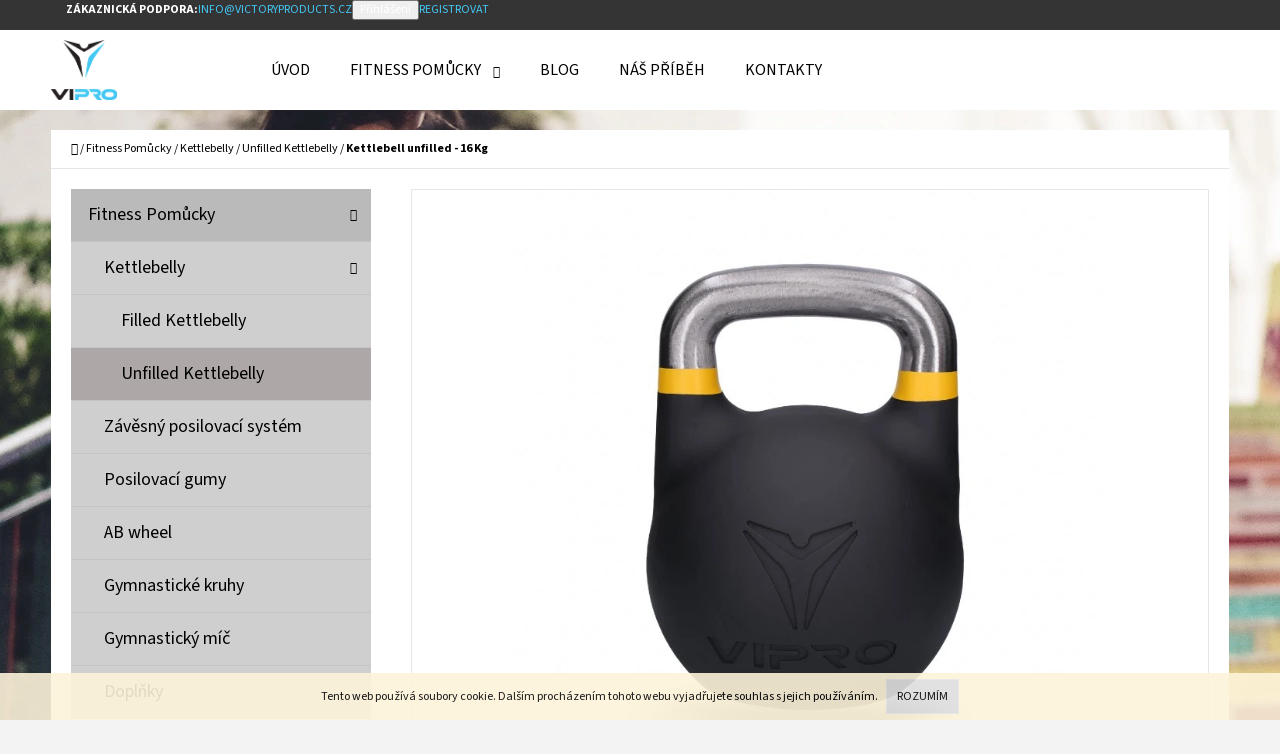

--- FILE ---
content_type: text/html; charset=utf-8
request_url: https://www.victoryproducts.cz/unfilled-kettlebelly/kettlebell--unfilled-16-kg/
body_size: 23798
content:
<!doctype html><html lang="cs" dir="ltr" class="header-background-light external-fonts-loaded"><head><meta charset="utf-8" /><meta name="viewport" content="width=device-width,initial-scale=1" /><title>Kettlebell  unfilled - 16 Kg - VIPRO</title><link rel="preconnect" href="https://cdn.myshoptet.com" /><link rel="dns-prefetch" href="https://cdn.myshoptet.com" /><link rel="preload" href="https://cdn.myshoptet.com/prj/dist/master/cms/libs/jquery/jquery-1.11.3.min.js" as="script" /><link href="https://cdn.myshoptet.com/prj/dist/master/cms/templates/frontend_templates/shared/css/font-face/source-sans-3.css" rel="stylesheet"><link href="https://cdn.myshoptet.com/prj/dist/master/shop/dist/font-shoptet-07.css.f1e192a968656344461e.css" rel="stylesheet"><script>
dataLayer = [];
dataLayer.push({'shoptet' : {
    "pageId": 726,
    "pageType": "productDetail",
    "currency": "CZK",
    "currencyInfo": {
        "decimalSeparator": ",",
        "exchangeRate": 1,
        "priceDecimalPlaces": 1,
        "symbol": "K\u010d",
        "symbolLeft": 0,
        "thousandSeparator": " "
    },
    "language": "cs",
    "projectId": 149502,
    "product": {
        "id": 99,
        "guid": "b152456f-178c-11e7-ae76-0cc47a6c92bc",
        "hasVariants": false,
        "codes": [
            {
                "code": "KETTLEBELL16U"
            }
        ],
        "code": "KETTLEBELL16U",
        "name": "Kettlebell  unfilled - 16 Kg",
        "appendix": "",
        "weight": 0,
        "manufacturerGuid": "1EF533265C4F6B54A538DA0BA3DED3EE",
        "currentCategory": "Fitness pom\u016fcky | Kettlebelly | Unfilled Kettlebelly",
        "currentCategoryGuid": "9516ac9c-6cce-11e9-a065-0cc47a6c92bc",
        "defaultCategory": "Fitness pom\u016fcky | Kettlebelly | Unfilled Kettlebelly",
        "defaultCategoryGuid": "9516ac9c-6cce-11e9-a065-0cc47a6c92bc",
        "currency": "CZK",
        "priceWithVat": 3490
    },
    "stocks": [
        {
            "id": "ext",
            "title": "Sklad",
            "isDeliveryPoint": 0,
            "visibleOnEshop": 1
        }
    ],
    "cartInfo": {
        "id": null,
        "freeShipping": false,
        "freeShippingFrom": 1500,
        "leftToFreeGift": {
            "formattedPrice": "0 K\u010d",
            "priceLeft": 0
        },
        "freeGift": false,
        "leftToFreeShipping": {
            "priceLeft": 1500,
            "dependOnRegion": 0,
            "formattedPrice": "1 500 K\u010d"
        },
        "discountCoupon": [],
        "getNoBillingShippingPrice": {
            "withoutVat": 0,
            "vat": 0,
            "withVat": 0
        },
        "cartItems": [],
        "taxMode": "ORDINARY"
    },
    "cart": [],
    "customer": {
        "priceRatio": 1,
        "priceListId": 1,
        "groupId": null,
        "registered": false,
        "mainAccount": false
    }
}});
</script>
<meta property="og:type" content="website"><meta property="og:site_name" content="victoryproducts.cz"><meta property="og:url" content="https://www.victoryproducts.cz/unfilled-kettlebelly/kettlebell--unfilled-16-kg/"><meta property="og:title" content="Kettlebell  unfilled - 16 Kg - VIPRO"><meta name="author" content="VIPRO"><meta name="web_author" content="Shoptet.cz"><meta name="dcterms.rightsHolder" content="www.victoryproducts.cz"><meta name="robots" content="index,follow"><meta property="og:image" content="https://cdn.myshoptet.com/usr/www.victoryproducts.cz/user/shop/big/99-4_kettlebell-unfilled-16-kg-vipro.png?5be7d646"><meta property="og:description" content='Kettlebell  unfilled - 16 Kg. Žlutě označovaná šestnácka už vás doslova dokáže vyškolit. Pokud nemáte dobrou techniku v cvičení, nedostatečnou připravenost (mobilitu, sílu, kondici), tak cvičení s šestnáctkou už to může pěkně "štípat"! Jedná se o velmi univerzální váhu, dá se s ní kvalitně procvičit většina cviků a…'><meta name="description" content='Kettlebell  unfilled - 16 Kg. Žlutě označovaná šestnácka už vás doslova dokáže vyškolit. Pokud nemáte dobrou techniku v cvičení, nedostatečnou připravenost (mobilitu, sílu, kondici), tak cvičení s šestnáctkou už to může pěkně "štípat"! Jedná se o velmi univerzální váhu, dá se s ní kvalitně procvičit většina cviků a…'><meta name="google-site-verification" content="google96b95547213474f9"><meta property="product:price:amount" content="3490"><meta property="product:price:currency" content="CZK"><style>:root {--color-primary: #44c8f5;--color-primary-h: 195;--color-primary-s: 90%;--color-primary-l: 61%;--color-primary-hover: #44c8f5;--color-primary-hover-h: 195;--color-primary-hover-s: 90%;--color-primary-hover-l: 61%;--color-secondary: #44c8f5;--color-secondary-h: 195;--color-secondary-s: 90%;--color-secondary-l: 61%;--color-secondary-hover: #44c8f5;--color-secondary-hover-h: 195;--color-secondary-hover-s: 90%;--color-secondary-hover-l: 61%;--color-tertiary: #343434;--color-tertiary-h: 0;--color-tertiary-s: 0%;--color-tertiary-l: 20%;--color-tertiary-hover: #cfcfcf;--color-tertiary-hover-h: 0;--color-tertiary-hover-s: 0%;--color-tertiary-hover-l: 81%;--color-header-background: #ffffff;--template-font: "Source Sans 3";--template-headings-font: "Source Sans 3";--header-background-url: none;--cookies-notice-background: #1A1937;--cookies-notice-color: #F8FAFB;--cookies-notice-button-hover: #f5f5f5;--cookies-notice-link-hover: #27263f;--templates-update-management-preview-mode-content: "Náhled aktualizací šablony je aktivní pro váš prohlížeč."}</style>
    
    <link href="https://cdn.myshoptet.com/prj/dist/master/shop/dist/main-07.less.b1479c7627cce6e05c83.css" rel="stylesheet" />
    
    <script>var shoptet = shoptet || {};</script>
    <script src="https://cdn.myshoptet.com/prj/dist/master/shop/dist/main-3g-header.js.05f199e7fd2450312de2.js"></script>
<!-- User include --><!-- api 491(143) html code header -->
<link rel="stylesheet" href="https://cdn.myshoptet.com/usr/api2.dklab.cz/user/documents/_doplnky/doprava/149502/13/149502_13.css" type="text/css" /><style>
        :root {
            --dklab-background-color: #000000;
            --dklab-foreground-color: #FFFFFF;
            --dklab-transport-background-color: #000000;
            --dklab-transport-foreground-color: #FFFFFF;
            --dklab-gift-background-color: #000000;
            --dklab-gift-foreground-color: #FFFFFF;
        }</style>
<!-- project html code header -->
<script async src="//static.zotabox.com/8/4/84a4cc7d0efac2eb349ad4b518fb1148/widgets.js">
</script>
<script type="text/javascript">
    window.smartlook||(function(d) {
    var o=smartlook=function(){ o.api.push(arguments)},h=d.getElementsByTagName('head')[0];
    var c=d.createElement('script');o.api=new Array();c.async=true;c.type='text/javascript';
    c.charset='utf-8';c.src='https://rec.smartlook.com/recorder.js';h.appendChild(c);
    })(document);
    smartlook('init', 'f6d8041fb6e5d27edacde37f322f613754c1935f');
</script>
<style type="text/css">
#email { background-color: #ffffff; color: #000000; }
</style>
<style type="text/css">
#password { background-color: #ffffff; color: #000000; }
</style>
<style type="text/css">
#passwordAgain { background-color: #ffffff; color: #000000; }
</style>
<!-- Facebook Pixel Code -->
<script>
  !function(f,b,e,v,n,t,s)
  {if(f.fbq)return;n=f.fbq=function(){n.callMethod?
  n.callMethod.apply(n,arguments):n.queue.push(arguments)};
  if(!f._fbq)f._fbq=n;n.push=n;n.loaded=!0;n.version='2.0';
  n.queue=[];t=b.createElement(e);t.async=!0;
  t.src=v;s=b.getElementsByTagName(e)[0];
  s.parentNode.insertBefore(t,s)}(window, document,'script',
  'https://connect.facebook.net/en_US/fbevents.js');
  fbq('init', '213739086174317');
  fbq('track', 'PageView');
</script>
<noscript><img height="1" width="1" style="display:none"
  src="https://www.facebook.com/tr?id=213739086174317&ev=PageView&noscript=1"
/></noscript>
<!-- End Facebook Pixel Code -->
<head>
<link rel="canonical" href="https://www.victoryproducts.cz">
</head>
<!-- /User include --><link rel="shortcut icon" href="/favicon.ico" type="image/x-icon" /><link rel="canonical" href="https://www.victoryproducts.cz/unfilled-kettlebelly/kettlebell--unfilled-16-kg/" /><style>/* custom background */@media (min-width: 992px) {body {background-position: top center;background-repeat: no-repeat;background-attachment: fixed;background-image: url('https://cdn.myshoptet.com/usr/www.victoryproducts.cz/user/frontend_backgrounds/ev-625717-unsplash-1.jpg');}}</style>    <!-- Global site tag (gtag.js) - Google Analytics -->
    <script async src="https://www.googletagmanager.com/gtag/js?id=UA-96558742-1"></script>
    <script>
        
        window.dataLayer = window.dataLayer || [];
        function gtag(){dataLayer.push(arguments);}
        

        
        gtag('js', new Date());

                gtag('config', 'UA-96558742-1', { 'groups': "UA" });
        
        
                gtag('config', 'AW-856464780');
        
        
        
        
        
        
                gtag('set', 'currency', 'CZK');

        gtag('event', 'view_item', {
            "send_to": "UA",
            "items": [
                {
                    "id": "KETTLEBELL16U",
                    "name": "Kettlebell  unfilled - 16 Kg",
                    "category": "Fitness pom\u016fcky \/ Kettlebelly \/ Unfilled Kettlebelly",
                                        "brand": "VIPRO",
                                                            "price": 2884.3
                }
            ]
        });
        
        
        
        
        
        
        
        
        
        
        
        
        document.addEventListener('DOMContentLoaded', function() {
            if (typeof shoptet.tracking !== 'undefined') {
                for (var id in shoptet.tracking.bannersList) {
                    gtag('event', 'view_promotion', {
                        "send_to": "UA",
                        "promotions": [
                            {
                                "id": shoptet.tracking.bannersList[id].id,
                                "name": shoptet.tracking.bannersList[id].name,
                                "position": shoptet.tracking.bannersList[id].position
                            }
                        ]
                    });
                }
            }

            shoptet.consent.onAccept(function(agreements) {
                if (agreements.length !== 0) {
                    console.debug('gtag consent accept');
                    var gtagConsentPayload =  {
                        'ad_storage': agreements.includes(shoptet.config.cookiesConsentOptPersonalisation)
                            ? 'granted' : 'denied',
                        'analytics_storage': agreements.includes(shoptet.config.cookiesConsentOptAnalytics)
                            ? 'granted' : 'denied',
                                                                                                'ad_user_data': agreements.includes(shoptet.config.cookiesConsentOptPersonalisation)
                            ? 'granted' : 'denied',
                        'ad_personalization': agreements.includes(shoptet.config.cookiesConsentOptPersonalisation)
                            ? 'granted' : 'denied',
                        };
                    console.debug('update consent data', gtagConsentPayload);
                    gtag('consent', 'update', gtagConsentPayload);
                    dataLayer.push(
                        { 'event': 'update_consent' }
                    );
                }
            });
        });
    </script>
<script>
    (function(t, r, a, c, k, i, n, g) { t['ROIDataObject'] = k;
    t[k]=t[k]||function(){ (t[k].q=t[k].q||[]).push(arguments) },t[k].c=i;n=r.createElement(a),
    g=r.getElementsByTagName(a)[0];n.async=1;n.src=c;g.parentNode.insertBefore(n,g)
    })(window, document, 'script', '//www.heureka.cz/ocm/sdk.js?source=shoptet&version=2&page=product_detail', 'heureka', 'cz');

    heureka('set_user_consent', 1);
</script>
</head><body class="desktop id-726 in-unfilled-kettlebelly template-07 type-product type-detail multiple-columns-body columns-3 ums_forms_redesign--off ums_a11y_category_page--on ums_discussion_rating_forms--off ums_flags_display_unification--on ums_a11y_login--on mobile-header-version-0"><noscript>
    <style>
        #header {
            padding-top: 0;
            position: relative !important;
            top: 0;
        }
        .header-navigation {
            position: relative !important;
        }
        .overall-wrapper {
            margin: 0 !important;
        }
        body:not(.ready) {
            visibility: visible !important;
        }
    </style>
    <div class="no-javascript">
        <div class="no-javascript__title">Musíte změnit nastavení vašeho prohlížeče</div>
        <div class="no-javascript__text">Podívejte se na: <a href="https://www.google.com/support/bin/answer.py?answer=23852">Jak povolit JavaScript ve vašem prohlížeči</a>.</div>
        <div class="no-javascript__text">Pokud používáte software na blokování reklam, může být nutné povolit JavaScript z této stránky.</div>
        <div class="no-javascript__text">Děkujeme.</div>
    </div>
</noscript>

        <div id="fb-root"></div>
        <script>
            window.fbAsyncInit = function() {
                FB.init({
//                    appId            : 'your-app-id',
                    autoLogAppEvents : true,
                    xfbml            : true,
                    version          : 'v19.0'
                });
            };
        </script>
        <script async defer crossorigin="anonymous" src="https://connect.facebook.net/cs_CZ/sdk.js"></script>    <div class="cookie-ag-wrap">
        <div class="site-msg cookies" data-testid="cookiePopup" data-nosnippet>
            <form action="">
                Tento web používá soubory cookie. Dalším procházením tohoto webu vyjadřujete souhlas s jejich používáním.
                <button type="submit" class="btn btn-xs btn-default CookiesOK" data-cookie-notice-ttl="14" data-testid="buttonCookieSubmit">Rozumím</button>
            </form>
        </div>
            </div>
<a href="#content" class="skip-link sr-only">Přejít na obsah</a><div class="overall-wrapper"><div class="user-action">        <dialog id="login" class="dialog dialog--modal dialog--fullscreen js-dialog--modal" aria-labelledby="loginHeading">
        <div class="dialog__close dialog__close--arrow">
                        <button type="button" class="btn toggle-window-arr" data-dialog-close data-testid="backToShop">Zpět <span>do obchodu</span></button>
            </div>
        <div class="dialog__wrapper">
            <div class="dialog__content dialog__content--form">
                <div class="dialog__header">
                    <h2 id="loginHeading" class="dialog__heading dialog__heading--login">Přihlášení k vašemu účtu</h2>
                </div>
                <div id="customerLogin" class="dialog__body">
                    <form action="/action/Customer/Login/" method="post" id="formLoginIncluded" class="csrf-enabled formLogin" data-testid="formLogin"><input type="hidden" name="referer" value="" /><div class="form-group"><div class="input-wrapper email js-validated-element-wrapper no-label"><input type="email" name="email" class="form-control" autofocus placeholder="E-mailová adresa (např. jan@novak.cz)" data-testid="inputEmail" autocomplete="email" required /></div></div><div class="form-group"><div class="input-wrapper password js-validated-element-wrapper no-label"><input type="password" name="password" class="form-control" placeholder="Heslo" data-testid="inputPassword" autocomplete="current-password" required /><span class="no-display">Nemůžete vyplnit toto pole</span><input type="text" name="surname" value="" class="no-display" /></div></div><div class="form-group"><div class="login-wrapper"><button type="submit" class="btn btn-secondary btn-text btn-login" data-testid="buttonSubmit">Přihlásit se</button><div class="password-helper"><a href="/registrace/" data-testid="signup" rel="nofollow">Nová registrace</a><a href="/klient/zapomenute-heslo/" rel="nofollow">Zapomenuté heslo</a></div></div></div><div class="social-login-buttons"><div class="social-login-buttons-divider"><span>nebo</span></div><div class="form-group"><a href="/action/Social/login/?provider=Facebook" class="login-btn facebook" rel="nofollow"><span class="login-facebook-icon"></span><strong>Přihlásit se přes Facebook</strong></a></div><div class="form-group"><a href="/action/Social/login/?provider=Google" class="login-btn google" rel="nofollow"><span class="login-google-icon"></span><strong>Přihlásit se přes Google</strong></a></div></div></form>
                </div>
            </div>
        </div>
    </dialog>
        <dialog id="registration" class="dialog dialog--modal dialog--fullscreen js-dialog--modal" aria-labelledby="registrationHeading">
        <div class="dialog__close dialog__close--arrow">
                        <button type="button" class="btn toggle-window-arr" data-dialog-close data-testid="backToShop">Zpět <span>do obchodu</span></button>
            </div>
        <div class="dialog__wrapper">
            <div class="dialog__content dialog__content--form">
                <div class="dialog__header">
                    <h2 id="registrationHeading" class="dialog__heading dialog__heading--registration">Registrace</h2>
                </div>
                <div class="dialog__body place-registration-here">
                    <div class="loader static"></div>
                </div>
            </div>
        </div>
    </dialog>

</div><div class="top-navigation-bar" data-testid="topNavigationBar"><div class="container"><div class="top-navigation-bar-left"></div><div class="top-navigation-bar-right"><strong>Zákaznická podpora:</strong><a href="mailto:info@victoryproducts.cz" class="project-email" data-testid="contactboxEmail"><span>info@victoryproducts.cz</span></a><button class="top-nav-button top-nav-button-login" type="button" data-dialog-id="login" aria-haspopup="dialog" aria-controls="login" data-testid="signin"><span>Přihlášení</span></button><a href="/registrace/" class="top-nav-button top-nav-button-register" data-testid="headerSignup"><span>Registrovat</span></a></div></div></div>
<header id="header"><div class="container navigation-wrapper"><div class="site-name"><a href="/" data-testid="linkWebsiteLogo"><img src="https://cdn.myshoptet.com/usr/www.victoryproducts.cz/user/logos/vipro.png" alt="VIPRO" fetchpriority="low" /></a></div><nav id="navigation" aria-label="Hlavní menu" data-collapsible="true"><div class="navigation-in menu"><ul class="menu-level-1" role="menubar" data-testid="headerMenuItems"><li class="menu-item-external-30" role="none"><a href="https://www.victoryproducts.cz" data-testid="headerMenuItem" role="menuitem" aria-expanded="false"><b>Úvod</b></a></li>
<li class="menu-item-684 ext" role="none"><a href="/fitness-pomucky/" data-testid="headerMenuItem" role="menuitem" aria-haspopup="true" aria-expanded="false"><b>Fitness Pomůcky</b><span class="submenu-arrow"></span></a><ul class="menu-level-2" aria-label="Fitness Pomůcky" tabindex="-1" role="menu"><li class="menu-item-720" role="none"><a href="/kettlebelly/" data-image="https://cdn.myshoptet.com/usr/www.victoryproducts.cz/user/categories/thumb/7487db4f-cb3b-4db0-8477-38d1088ea0d0.png" data-testid="headerMenuItem" role="menuitem"><span>Kettlebelly</span></a>
                        </li><li class="menu-item-732" role="none"><a href="/zps/" data-image="https://cdn.myshoptet.com/usr/www.victoryproducts.cz/user/categories/thumb/trx_set_stin.jpg" data-testid="headerMenuItem" role="menuitem"><span>Závěsný posilovací systém</span></a>
                        </li><li class="menu-item-738" role="none"><a href="/posilovaci-gumy/" data-image="https://cdn.myshoptet.com/usr/www.victoryproducts.cz/user/categories/thumb/vipro_hand_grips_bile_pozadi_stin_2d_0012.png" data-testid="headerMenuItem" role="menuitem"><span>Posilovací gumy</span></a>
                        </li><li class="menu-item-753" role="none"><a href="/ab-wheel/" data-image="https://cdn.myshoptet.com/usr/www.victoryproducts.cz/user/categories/thumb/de1bb73f-aaee-4031-a2da-1c9b079498d4.jpeg" data-testid="headerMenuItem" role="menuitem"><span>AB wheel</span></a>
                        </li><li class="menu-item-750" role="none"><a href="/gymnasticke-kruhy/" data-image="https://cdn.myshoptet.com/usr/www.victoryproducts.cz/user/categories/thumb/f0a5bc1a-a732-4377-a097-3b38725775cd.png" data-testid="headerMenuItem" role="menuitem"><span>Gymnastické kruhy</span></a>
                        </li><li class="menu-item-762" role="none"><a href="/gymnasticky-mic/" data-image="https://cdn.myshoptet.com/usr/www.victoryproducts.cz/user/categories/thumb/gymball_bile_pozadi_stin_02.jpg" data-testid="headerMenuItem" role="menuitem"><span>Gymnastický míč</span></a>
                        </li><li class="menu-item-744" role="none"><a href="/doplnky/" data-image="https://cdn.myshoptet.com/usr/www.victoryproducts.cz/user/categories/thumb/7054c86f-7cdc-4977-a432-8ed721bc2d05.png" data-testid="headerMenuItem" role="menuitem"><span>Doplňky</span></a>
                        </li></ul></li>
<li class="menu-item-682" role="none"><a href="/blog/" data-testid="headerMenuItem" role="menuitem" aria-expanded="false"><b>Blog</b></a></li>
<li class="menu-item-768" role="none"><a href="/nas-pribeh/" data-testid="headerMenuItem" role="menuitem" aria-expanded="false"><b>Náš Příběh</b></a></li>
<li class="menu-item-29" role="none"><a href="/kontakty/" data-testid="headerMenuItem" role="menuitem" aria-expanded="false"><b>Kontakty</b></a></li>
</ul></div><span class="navigation-close"></span></nav><div class="menu-helper" data-testid="hamburgerMenu"><span>Více</span></div>

    <div class="navigation-buttons">
        <a href="#" class="toggle-window" data-target="search" data-testid="linkSearchIcon"><span class="sr-only">Hledat</span></a>
        <a href="/kosik/" class="toggle-window cart-count" data-target="cart" data-testid="headerCart" rel="nofollow" aria-haspopup="dialog" aria-expanded="false" aria-controls="cart-widget"><span class="sr-only">Nákupní košík</span></a>
        <a href="#" class="toggle-window" data-target="navigation" data-testid="hamburgerMenu"><span class="sr-only">Menu</span></a>
    </div>

</div></header><!-- / header -->


<div id="content-wrapper" class="container content-wrapper">
    
                                <div class="breadcrumbs navigation-home-icon-wrapper" itemscope itemtype="https://schema.org/BreadcrumbList">
                                                                            <span id="navigation-first" data-basetitle="VIPRO" itemprop="itemListElement" itemscope itemtype="https://schema.org/ListItem">
                <a href="/" itemprop="item" class="navigation-home-icon"><span class="sr-only" itemprop="name">Domů</span></a>
                <span class="navigation-bullet">/</span>
                <meta itemprop="position" content="1" />
            </span>
                                <span id="navigation-1" itemprop="itemListElement" itemscope itemtype="https://schema.org/ListItem">
                <a href="/fitness-pomucky/" itemprop="item" data-testid="breadcrumbsSecondLevel"><span itemprop="name">Fitness Pomůcky</span></a>
                <span class="navigation-bullet">/</span>
                <meta itemprop="position" content="2" />
            </span>
                                <span id="navigation-2" itemprop="itemListElement" itemscope itemtype="https://schema.org/ListItem">
                <a href="/kettlebelly/" itemprop="item" data-testid="breadcrumbsSecondLevel"><span itemprop="name">Kettlebelly</span></a>
                <span class="navigation-bullet">/</span>
                <meta itemprop="position" content="3" />
            </span>
                                <span id="navigation-3" itemprop="itemListElement" itemscope itemtype="https://schema.org/ListItem">
                <a href="/unfilled-kettlebelly/" itemprop="item" data-testid="breadcrumbsSecondLevel"><span itemprop="name">Unfilled Kettlebelly</span></a>
                <span class="navigation-bullet">/</span>
                <meta itemprop="position" content="4" />
            </span>
                                            <span id="navigation-4" itemprop="itemListElement" itemscope itemtype="https://schema.org/ListItem" data-testid="breadcrumbsLastLevel">
                <meta itemprop="item" content="https://www.victoryproducts.cz/unfilled-kettlebelly/kettlebell--unfilled-16-kg/" />
                <meta itemprop="position" content="5" />
                <span itemprop="name" data-title="Kettlebell  unfilled - 16 Kg">Kettlebell  unfilled - 16 Kg <span class="appendix"></span></span>
            </span>
            </div>
            
    <div class="content-wrapper-in">
                                                <aside class="sidebar sidebar-left"  data-testid="sidebarMenu">
                                                                                                <div class="sidebar-inner">
                                                                                                        <div class="box box-bg-variant box-categories">    <div class="skip-link__wrapper">
        <span id="categories-start" class="skip-link__target js-skip-link__target sr-only" tabindex="-1">&nbsp;</span>
        <a href="#categories-end" class="skip-link skip-link--start sr-only js-skip-link--start">Přeskočit kategorie</a>
    </div>




<div id="categories"><div class="categories cat-01 expandable active expanded" id="cat-684"><div class="topic child-active"><a href="/fitness-pomucky/">Fitness Pomůcky<span class="cat-trigger">&nbsp;</span></a></div>

                    <ul class=" active expanded">
                                        <li class="
                                 expandable                 expanded                ">
                <a href="/kettlebelly/">
                    Kettlebelly
                    <span class="cat-trigger">&nbsp;</span>                </a>
                                                            

                    <ul class=" active expanded">
                                        <li >
                <a href="/filled-kettlebelly/">
                    Filled Kettlebelly
                                    </a>
                                                                </li>
                                <li class="
                active                                                 ">
                <a href="/unfilled-kettlebelly/">
                    Unfilled Kettlebelly
                                    </a>
                                                                </li>
                </ul>
    
                                                </li>
                                <li >
                <a href="/zps/">
                    Závěsný posilovací systém
                                    </a>
                                                                </li>
                                <li >
                <a href="/posilovaci-gumy/">
                    Posilovací gumy
                                    </a>
                                                                </li>
                                <li >
                <a href="/ab-wheel/">
                    AB wheel
                                    </a>
                                                                </li>
                                <li >
                <a href="/gymnasticke-kruhy/">
                    Gymnastické kruhy
                                    </a>
                                                                </li>
                                <li >
                <a href="/gymnasticky-mic/">
                    Gymnastický míč
                                    </a>
                                                                </li>
                                <li >
                <a href="/doplnky/">
                    Doplňky
                                    </a>
                                                                </li>
                </ul>
    </div></div>

    <div class="skip-link__wrapper">
        <a href="#categories-start" class="skip-link skip-link--end sr-only js-skip-link--end" tabindex="-1" hidden>Přeskočit kategorie</a>
        <span id="categories-end" class="skip-link__target js-skip-link__target sr-only" tabindex="-1">&nbsp;</span>
    </div>
</div>
                                                                                                                                                                            <div class="box box-bg-default box-sm box-login">    <h4><span>Klasické přihlášení</span></h4>
            <form action="/action/Customer/Login/" method="post" id="formLogin" class="csrf-enabled formLogin" data-testid="formLogin"><input type="hidden" name="referer" value="" /><div class="form-group"><div class="input-wrapper email js-validated-element-wrapper no-label"><input type="email" name="email" class="form-control" placeholder="E-mailová adresa (např. jan@novak.cz)" data-testid="inputEmail" autocomplete="email" required /></div></div><div class="form-group"><div class="input-wrapper password js-validated-element-wrapper no-label"><input type="password" name="password" class="form-control" placeholder="Heslo" data-testid="inputPassword" autocomplete="current-password" required /><span class="no-display">Nemůžete vyplnit toto pole</span><input type="text" name="surname" value="" class="no-display" /></div></div><div class="form-group"><div class="login-wrapper"><button type="submit" class="btn btn-secondary btn-text btn-login" data-testid="buttonSubmit">Přihlásit se</button><div class="password-helper"><a href="/registrace/" data-testid="signup" rel="nofollow">Nová registrace</a><a href="/klient/zapomenute-heslo/" rel="nofollow">Zapomenuté heslo</a></div></div></div><div class="social-login-buttons"><div class="social-login-buttons-divider"><span>nebo</span></div><div class="form-group"><a href="/action/Social/login/?provider=Facebook" class="login-btn facebook" rel="nofollow"><span class="login-facebook-icon"></span><strong>Přihlásit se přes Facebook</strong></a></div><div class="form-group"><a href="/action/Social/login/?provider=Google" class="login-btn google" rel="nofollow"><span class="login-google-icon"></span><strong>Přihlásit se přes Google</strong></a></div></div></form>
    </div>
                                                                    </div>
                                                            </aside>
                            <main id="content" class="content narrow">
                            
<div class="p-detail" itemscope itemtype="https://schema.org/Product">

    
    <meta itemprop="name" content="Kettlebell  unfilled - 16 Kg" />
    <meta itemprop="category" content="Úvodní stránka &gt; Fitness Pomůcky &gt; Kettlebelly &gt; Unfilled Kettlebelly &gt; Kettlebell  unfilled - 16 Kg" />
    <meta itemprop="url" content="https://www.victoryproducts.cz/unfilled-kettlebelly/kettlebell--unfilled-16-kg/" />
    <meta itemprop="image" content="https://cdn.myshoptet.com/usr/www.victoryproducts.cz/user/shop/big/99-4_kettlebell-unfilled-16-kg-vipro.png?5be7d646" />
            <meta itemprop="description" content="Žlutě označovaná šestnácka už vás doslova dokáže vyškolit. Pokud nemáte dobrou techniku v cvičení, nedostatečnou připravenost (mobilitu, sílu, kondici), tak cvičení s šestnáctkou už to může pěkně &quot;štípat&quot;! Jedná se o velmi univerzální váhu, dá se s ní kvalitně procvičit většina cviků a vždy je dobré ji mít v arzenálu. Jedna z nejvhodnějších vah pro dominantně kondiční cvičení s menším zaměřením na maximální sílu. Dovolí provádět desítky opakování rychle za sebou a pro pokročilé dámy a borce ji doporučujeme použít třeba v období po nějakém výpadku z tréninku na kvalitní rozcvičení a zapracování se opět do tréninkového procesu." />
                <span class="js-hidden" itemprop="manufacturer" itemscope itemtype="https://schema.org/Organization">
            <meta itemprop="name" content="VIPRO" />
        </span>
        <span class="js-hidden" itemprop="brand" itemscope itemtype="https://schema.org/Brand">
            <meta itemprop="name" content="VIPRO" />
        </span>
                            <meta itemprop="gtin13" content="0745178783514" />            
    <span class="stretched-detail-switch"></span>

        <div class="p-detail-inner">

        <form action="/action/Cart/addCartItem/" method="post" id="product-detail-form" class="pr-action clearfix csrf-enabled" data-testid="formProduct">

            <meta itemprop="productID" content="99" /><meta itemprop="identifier" content="b152456f-178c-11e7-ae76-0cc47a6c92bc" /><meta itemprop="sku" content="KETTLEBELL16U" /><span itemprop="offers" itemscope itemtype="https://schema.org/Offer"><link itemprop="availability" href="https://schema.org/OutOfStock" /><meta itemprop="url" content="https://www.victoryproducts.cz/unfilled-kettlebelly/kettlebell--unfilled-16-kg/" /><meta itemprop="price" content="3490.00" /><meta itemprop="priceCurrency" content="CZK" /><link itemprop="itemCondition" href="https://schema.org/NewCondition" /></span><input type="hidden" name="productId" value="99" /><input type="hidden" name="priceId" value="111" /><input type="hidden" name="language" value="cs" />

            <div class="p-intro">

                <div class="h1">  Kettlebell  unfilled - 16 Kg</div>

                                                    
                                    <div class="desc p-short-description" data-testid="productCardShortDescr">
                        <p style="text-align: justify;">Žlutě označovaná šestnácka už vás doslova dokáže vyškolit. Pokud nemáte dobrou techniku v cvičení, nedostatečnou připravenost (mobilitu, sílu, kondici), tak cvičení s šestnáctkou už to může pěkně "štípat"! Jedná se o velmi univerzální váhu, dá se s ní kvalitně procvičit většina cviků a vždy je dobré ji mít v arzenálu. Jedna z nejvhodnějších vah pro dominantně kondiční cvičení s menším zaměřením na maximální sílu. Dovolí provádět desítky opakování rychle za sebou a pro pokročilé dámy a borce ji doporučujeme použít třeba v období po nějakém výpadku z tréninku na kvalitní rozcvičení a zapracování se opět do tréninkového procesu.</p>
                    </div>
                
                
                <div class="desc">

                    <div class="p-final-price-wrapper" data-testid="priceDupl">
                                                                    <strong class="price-final" data-testid="productCardPrice">
            <span class="price-final-holder">
                3 490 Kč
    

        </span>
    </strong>
                                    
                                            </div>
                    

                </div>

            </div>

            <div class="p-image-wrapper">

                
                <div class="p-image" style="" data-testid="mainImage">

                    
<a href="https://cdn.myshoptet.com/usr/www.victoryproducts.cz/user/shop/big/99-4_kettlebell-unfilled-16-kg-vipro.png?5be7d646" class="p-main-image" data-testid="mainImage"><img src="https://cdn.myshoptet.com/usr/www.victoryproducts.cz/user/shop/big/99-4_kettlebell-unfilled-16-kg-vipro.png?5be7d646" alt="Kettlebell unfilled 16 kg - VIPRO" width="1024" height="768"  fetchpriority="high" />
</a>
                    



                </div>

                <div class="row">

                    
    <div class="col-sm-12 p-thumbnails-wrapper">

        <div class="p-thumbnails">

            <div class="p-thumbnails-inner">

                <div>
                                                                                        <a href="https://cdn.myshoptet.com/usr/www.victoryproducts.cz/user/shop/big/99-4_kettlebell-unfilled-16-kg-vipro.png?5be7d646" class="p-thumbnail highlighted">
                            <img src="data:image/svg+xml,%3Csvg%20width%3D%22100%22%20height%3D%22100%22%20xmlns%3D%22http%3A%2F%2Fwww.w3.org%2F2000%2Fsvg%22%3E%3C%2Fsvg%3E" alt="Kettlebell unfilled 16 kg - VIPRO" width="100" height="100"  data-src="https://cdn.myshoptet.com/usr/www.victoryproducts.cz/user/shop/related/99-4_kettlebell-unfilled-16-kg-vipro.png?5be7d646" fetchpriority="low" />
                        </a>
                        <a href="https://cdn.myshoptet.com/usr/www.victoryproducts.cz/user/shop/big/99-4_kettlebell-unfilled-16-kg-vipro.png?5be7d646" class="cbox-gal" data-gallery="lightbox[gallery]" data-alt="Kettlebell unfilled 16 kg - VIPRO"></a>
                                                                    <a href="https://cdn.myshoptet.com/usr/www.victoryproducts.cz/user/shop/big/99-5_kettlebell-unfilled-16-kg-vipro.png?5be7d649" class="p-thumbnail">
                            <img src="data:image/svg+xml,%3Csvg%20width%3D%22100%22%20height%3D%22100%22%20xmlns%3D%22http%3A%2F%2Fwww.w3.org%2F2000%2Fsvg%22%3E%3C%2Fsvg%3E" alt="Kettlebell unfilled 16 kg - VIPRO" width="100" height="100"  data-src="https://cdn.myshoptet.com/usr/www.victoryproducts.cz/user/shop/related/99-5_kettlebell-unfilled-16-kg-vipro.png?5be7d649" fetchpriority="low" />
                        </a>
                        <a href="https://cdn.myshoptet.com/usr/www.victoryproducts.cz/user/shop/big/99-5_kettlebell-unfilled-16-kg-vipro.png?5be7d649" class="cbox-gal" data-gallery="lightbox[gallery]" data-alt="Kettlebell unfilled 16 kg - VIPRO"></a>
                                                                    <a href="https://cdn.myshoptet.com/usr/www.victoryproducts.cz/user/shop/big/99-1_kettlebell-unfilled-16-kg-vipro.png?5be713f5" class="p-thumbnail">
                            <img src="data:image/svg+xml,%3Csvg%20width%3D%22100%22%20height%3D%22100%22%20xmlns%3D%22http%3A%2F%2Fwww.w3.org%2F2000%2Fsvg%22%3E%3C%2Fsvg%3E" alt="Kettlebell unfilled 16 kg - VIPRO" width="100" height="100"  data-src="https://cdn.myshoptet.com/usr/www.victoryproducts.cz/user/shop/related/99-1_kettlebell-unfilled-16-kg-vipro.png?5be713f5" fetchpriority="low" />
                        </a>
                        <a href="https://cdn.myshoptet.com/usr/www.victoryproducts.cz/user/shop/big/99-1_kettlebell-unfilled-16-kg-vipro.png?5be713f5" class="cbox-gal" data-gallery="lightbox[gallery]" data-alt="Kettlebell unfilled 16 kg - VIPRO"></a>
                                                                    <a href="https://cdn.myshoptet.com/usr/www.victoryproducts.cz/user/shop/big/99-3_kettlebell-unfilled-16-kg-dno-vipro.png?5be7141c" class="p-thumbnail">
                            <img src="data:image/svg+xml,%3Csvg%20width%3D%22100%22%20height%3D%22100%22%20xmlns%3D%22http%3A%2F%2Fwww.w3.org%2F2000%2Fsvg%22%3E%3C%2Fsvg%3E" alt="Kettlebell unfilled 16 kg dno - VIPRO" width="100" height="100"  data-src="https://cdn.myshoptet.com/usr/www.victoryproducts.cz/user/shop/related/99-3_kettlebell-unfilled-16-kg-dno-vipro.png?5be7141c" fetchpriority="low" />
                        </a>
                        <a href="https://cdn.myshoptet.com/usr/www.victoryproducts.cz/user/shop/big/99-3_kettlebell-unfilled-16-kg-dno-vipro.png?5be7141c" class="cbox-gal" data-gallery="lightbox[gallery]" data-alt="Kettlebell unfilled 16 kg dno - VIPRO"></a>
                                    </div>

            </div>

            <a href="#" class="thumbnail-prev"></a>
            <a href="#" class="thumbnail-next"></a>

        </div>

    </div>


                                            <div class="col-sm-12 p-thumbnails-wrapper wide-visible">

                            <div class="p-share">

                                    <div class="social-icons share">
                                            <a href="https://www.facebook.com/share.php?u=https%3A%2F%2Fwww.victoryproducts.cz%2Funfilled-kettlebelly%2Fkettlebell--unfilled-16-kg%2F&amp;amp;title=Kettlebell++unfilled+-+16+Kg" class="social-icon facebook" target="blank"><span class="sr-only">Facebook</span></a>
                            <a href="https://twitter.com/intent/tweet?status=Kettlebell++unfilled+-+16+Kg+=https%3A%2F%2Fwww.victoryproducts.cz%2Funfilled-kettlebelly%2Fkettlebell--unfilled-16-kg%2F" class="social-icon twitter" target="blank"><span class="sr-only">Twitter</span></a>
                    
    </div>

                            </div>

                        </div>
                    
                </div>

            </div>

            <div class="p-info-wrapper">

                <div class="p-details-wrapper">

                    <div class="p-details">

                        <h1>  Kettlebell  unfilled - 16 Kg</h1>

                        
                        
                        
                        
                        
                                                    <div class="narrow-visible">

                                                                                    
                                <div class="p-short-description" data-testid="productCardShortDescr">
                                    <p style="text-align: justify;">Žlutě označovaná šestnácka už vás doslova dokáže vyškolit. Pokud nemáte dobrou techniku v cvičení, nedostatečnou připravenost (mobilitu, sílu, kondici), tak cvičení s šestnáctkou už to může pěkně "štípat"! Jedná se o velmi univerzální váhu, dá se s ní kvalitně procvičit většina cviků a vždy je dobré ji mít v arzenálu. Jedna z nejvhodnějších vah pro dominantně kondiční cvičení s menším zaměřením na maximální sílu. Dovolí provádět desítky opakování rychle za sebou a pro pokročilé dámy a borce ji doporučujeme použít třeba v období po nějakém výpadku z tréninku na kvalitní rozcvičení a zapracování se opět do tréninkového procesu.</p>
                                </div>

                                                                    <div class="p-share">

                                                                    <a href="https://www.facebook.com/share.php?u=https%3A%2F%2Fwww.victoryproducts.cz%2Funfilled-kettlebelly%2Fkettlebell--unfilled-16-kg%2F&amp;amp;title=Kettlebell++unfilled+-+16+Kg" class="social-icon facebook" target="blank"><span class="sr-only">Facebook</span></a>
                            <a href="https://twitter.com/intent/tweet?status=Kettlebell++unfilled+-+16+Kg+=https%3A%2F%2Fwww.victoryproducts.cz%2Funfilled-kettlebelly%2Fkettlebell--unfilled-16-kg%2F" class="social-icon twitter" target="blank"><span class="sr-only">Twitter</span></a>
                    

                                    </div>
                                
                            </div>
                        
                    </div>

                </div>

            </div>

            <div class="p-details-bottom">

                <div class="narrow-visible">
                                                                                <div class="description" data-testid="productCardDescr">
                                    <p>Profesionální kettlebelly se špičkovým povrchovým zpracováním, které vám vydrží na věky. Zároveň díky čistému a modernímu designu mohou být chloubou vaší posilovny nebo jakéhokoliv interiéru.&nbsp;Specifikou vlastností kettlebellu třídy unfilled je to, že se při stejné velikosti koule mění její hmotnost nikoliv naplněním vnitřního prostoru samotného kettlebellu, nýbrž tloušťkou stěny. Tím pádem je dosaženo naprosto perfektní stability a kompaktnosti, což zaručí, že ani při velmi dynamickém cvičení s kettlebellem nebude docházet k nejmenšímu pohybu hmoty uvnitř. Madlo u těchto kettebellů je speciálně navržené tak, aby se vám lépe cvičilo při delších vytrvalostních&nbsp; sériích u klíčových cviků jako je snatch a clean&amp;jerk. Maximální kontrola a výkon, to nejlépe vystihuje charakter tohoto závodního speciálu, který preferují ti nejlepší pro špičkový výkon.</p>
<p>Závodní (competition) kettlebell, je typově identický s tím, který se používá při oficiálních soutěžích IUKL (International Union of Kettlebell Lifting). Kromě toho, že perfektně padne do ruky, tak ho ocení každý, kdo chce cvičit správnou technikou a užít si delší trénink s kettlebellem. Ideální úchop a optimální tvar každého kettlebellu, nehledě na jeho hmotnost, zajistí nejlepší možný výkon a výsledky v tréninku. Takto tvarovaný kettlebell mnohem lépe dosedá na ruku při nadhazování a ani po stovkách opakování se, při použití správné techniky, nebudete muset potýkat s žádnou modřinou na vašem předloktí. Není náhodou, že competition kettlebell je volbou těch největších šampiónů v tomto sportu.</p>
<p>Tato ultimátní funkční pomůcka, která svým tvarem připomíná dělovou kouli s uchem, vám skvěle poslouží pro získání síly a silové vytrvalosti, lepší kondice a ke ztrátě tělesného tuku.</p>
<p>Našim cílem je prodávat ten nejkvalitnější tradiční závodní kettlebell za férovou cenu a ukončit konečně éru „plasťáků“, které si konkurence také dovoluje označovat jako kettlebell. Sázíme a spoléháme při tom na racionalitu, soudnost a touhu po radosti z nákupu kvalitního zboží za dobrou cenu u českého zákazníka.&nbsp;</p>
<p style="text-align: justify;">&nbsp;</p>
<p><iframe style="margin: auto; display: block;" src="//orbitvu.co/001/j3qgXPFQkbLpEZsDmp2kUE/ov3601/3/iframe?width=auto&amp;height=auto&amp;content2=yes&amp;partial_load=yes" width="450" height="450" frameborder="0" marginwidth="0" marginheight="0" scrolling="no" allowfullscreen="allowfullscreen"></iframe></p>
<p style="text-align: left;"><strong>Také jsme si pro vás připravili video s 5 základními cviky s kettlebellem:</strong></p>
<p style="text-align: center;"><strong><iframe src="//www.youtube.com/embed/9p6n0EeLAdE" width="560" height="314" allowfullscreen="allowfullscreen"></iframe></strong></p>
<p><strong>Parametry:</strong></p>
<p>Výška: 28 cm</p>
<p>Průměr: 20,8 cm</p>
<p>Obvod madla: 11 cm</p>
<p>Vzdálenost madla od těla kettlebellu: 9,5 cm</p>
<p>Barevné označení: Žluté</p>
<p>Váha: 16 kg</p>
<p>Materiál: Tvárná litina</p>
<p>&nbsp;</p>
                                </div>
                                                    
                                                <div class="link-icons" data-testid="productDetailActionIcons">
    <a href="#" class="link-icon print" title="Tisknout produkt"><span>Tisk</span></a>
    <a href="/unfilled-kettlebelly/kettlebell--unfilled-16-kg:dotaz/" class="link-icon chat" title="Mluvit s prodejcem" rel="nofollow"><span>Zeptat se</span></a>
        </div>
                        

                </div>

                <div class="p-details">

                    <table class="detail-parameters first">
                                                                        
                        
                                            </table>

                    <table class="detail-parameters second">
                        <tr>
    <th>
        <span class="row-header-label">
            Kategorie<span class="row-header-label-colon">:</span>
        </span>
    </th>
    <td>
        <a href="/unfilled-kettlebelly/">Unfilled Kettlebelly</a>    </td>
</tr>
    <tr class="productEan">
      <th>
          <span class="row-header-label productEan__label">
              EAN<span class="row-header-label-colon">:</span>
          </span>
      </th>
      <td>
          <span class="productEan__value">0745178783514</span>
      </td>
  </tr>
    <tr class="sold-out">
        <td colspan="2">
            Položka byla vyprodána&hellip;
        </td>
    </tr>
                                                    <tr>
                                <th>
                                    Dostupnost:
                                </th>
                                <td>
                                    

    
    <span class="availability-label" style="background-color: #cb0000" data-testid="labelAvailability">
                    Vyprodáno            </span>
    
                                </td>
                            </tr>
                                                                        </table>

                                                                                                
                        <div class="price">
                                                        <div class="p-final-price-wrapper">
                                                                            <strong class="price-final" data-testid="productCardPrice">
            <span class="price-final-holder">
                3 490 Kč
    

        </span>
    </strong>
                                    
                                                                                                            <table class="detail-parameters">
                                            <tr>
                                                <td class="prices">
                                                                                                                                                                <span class="price-additional">
                                        2 884,30 Kč
            bez DPH                            </span>
                                                    
                                                </td>
                                            </tr>
                                        </table>
                                                                                                </div>
                                                    </div>
                    
                    
                    
                </div>

            </div>

        </form>

    </div>


    
        
            
    <div class="shp-tabs-wrapper p-detail-tabs-wrapper">
        <div class="row">
            <div class="col-md-4 shp-tabs-row responsive-nav">
                <div class="shp-tabs-holder">
    <ul id="p-detail-tabs" class="shp-tabs p-detail-tabs visible-links" role="tablist">
                                                                                                                     <li class="shp-tab active" data-testid="tabDiscussion">
                                <a href="#productDiscussion" class="shp-tab-link" role="tab" data-toggle="tab">Diskuze</a>
            </li>
                                        </ul>
</div>
            </div>
            <div class="col-md-8 ">
                <div id="tab-content" class="tab-content">
                                                                                                                                                                                                            <div id="productDiscussion" class="tab-pane fade in active" role="tabpanel" data-testid="areaDiscussion">
        <div id="discussionWrapper" class="discussion-wrapper unveil-wrapper" data-parent-tab="productDiscussion" data-testid="wrapperDiscussion">
                                    
    <div class="discussionContainer js-discussion-container" data-editorid="discussion">
                    <p data-testid="textCommentNotice">Buďte první, kdo napíše příspěvek k této položce. </p>
                                                        <div class="add-comment discussion-form-trigger" data-unveil="discussion-form" aria-expanded="false" aria-controls="discussion-form" role="button">
                <span class="link-like comment-icon" data-testid="buttonAddComment">Přidat komentář</span>
                        </div>
                        <div id="discussion-form" class="discussion-form vote-form js-hidden">
                            <form action="/action/ProductDiscussion/addPost/" method="post" id="formDiscussion" data-testid="formDiscussion">
    <input type="hidden" name="formId" value="9" />
    <input type="hidden" name="discussionEntityId" value="99" />
            <div class="row">
        <div class="form-group col-xs-12 col-sm-6">
            <input type="text" name="fullName" value="" id="fullName" class="form-control" placeholder="Jméno" data-testid="inputUserName"/>
                        <span class="no-display">Nevyplňujte toto pole:</span>
            <input type="text" name="surname" value="" class="no-display" />
        </div>
        <div class="form-group js-validated-element-wrapper no-label col-xs-12 col-sm-6">
            <input type="email" name="email" value="" id="email" class="form-control js-validate-required" placeholder="E-mail" data-testid="inputEmail"/>
        </div>
        <div class="col-xs-12">
            <div class="form-group">
                <input type="text" name="title" id="title" class="form-control" placeholder="Název" data-testid="inputTitle" />
            </div>
            <div class="form-group no-label js-validated-element-wrapper">
                <textarea name="message" id="message" class="form-control js-validate-required" rows="7" placeholder="Komentář" data-testid="inputMessage"></textarea>
            </div>
                                    <fieldset class="box box-sm box-bg-default">
    <h4>Bezpečnostní kontrola</h4>
    <div class="form-group captcha-image">
        <img src="[data-uri]" alt="" data-testid="imageCaptcha" width="150" height="40"  fetchpriority="low" />
    </div>
    <div class="form-group js-validated-element-wrapper smart-label-wrapper">
        <label for="captcha"><span class="required-asterisk">Opište text z obrázku</span></label>
        <input type="text" id="captcha" name="captcha" class="form-control js-validate js-validate-required">
    </div>
</fieldset>
            <div class="form-group">
                <input type="submit" value="Odeslat komentář" class="btn btn-sm btn-primary" data-testid="buttonSendComment" />
            </div>
        </div>
    </div>
</form>

                    </div>
                    </div>

        </div>
    </div>
                                                        </div>
            </div>
        </div>
    </div>

</div>

                    </main>
    </div>
    
            
    
                    <div id="cart-widget" class="content-window cart-window" role="dialog" aria-hidden="true">
                <div class="content-window-in cart-window-in">
                                <button type="button" class="btn toggle-window-arr toggle-window" data-target="cart" data-testid="backToShop" aria-controls="cart-widget">Zpět <span>do obchodu</span></button>
                        <div class="container place-cart-here">
                        <div class="loader-overlay">
                            <div class="loader"></div>
                        </div>
                    </div>
                </div>
            </div>
            <div class="content-window search-window" itemscope itemtype="https://schema.org/WebSite">
                <meta itemprop="headline" content="Unfilled Kettlebelly"/><meta itemprop="url" content="https://www.victoryproducts.cz"/><meta itemprop="text" content="Kettlebell unfilled - 16 Kg. Žlutě označovaná šestnácka už vás doslova dokáže vyškolit. Pokud nemáte dobrou techniku v cvičení, nedostatečnou připravenost (mobilitu, sílu, kondici), tak cvičení s šestnáctkou už to může pěkně &amp;quot;štípat&amp;quot;! Jedná se o velmi univerzální váhu, dá se s ní kvalitně procvičit většina..."/>                <div class="content-window-in search-window-in">
                                <button type="button" class="btn toggle-window-arr toggle-window" data-target="search" data-testid="backToShop" aria-controls="cart-widget">Zpět <span>do obchodu</span></button>
                        <div class="container">
                        <div class="search"><h2>Co potřebujete najít?</h2><form action="/action/ProductSearch/prepareString/" method="post"
    id="formSearchForm" class="search-form compact-form js-search-main"
    itemprop="potentialAction" itemscope itemtype="https://schema.org/SearchAction" data-testid="searchForm">
    <fieldset>
        <meta itemprop="target"
            content="https://www.victoryproducts.cz/vyhledavani/?string={string}"/>
        <input type="hidden" name="language" value="cs"/>
        
            
<input
    type="search"
    name="string"
        class="query-input form-control search-input js-search-input lg"
    placeholder="Napište, co hledáte"
    autocomplete="off"
    required
    itemprop="query-input"
    aria-label="Vyhledávání"
    data-testid="searchInput"
>
            <button type="submit" class="btn btn-default btn-arrow-right btn-lg" data-testid="searchBtn"><span class="sr-only">Hledat</span></button>
        
    </fieldset>
</form>
<h3>Doporučujeme</h3><div class="recommended-products"><a href="#" class="browse next"><span class="sr-only">Následující</span></a><a href="#" class="browse prev inactive"><span class="sr-only">Předchozí</span></a><div class="indicator"><div></div></div><div class="row active"><div class="col-sm-4"><a href="/zps/zavesny-posilovaci-system/" class="recommended-product"><img src="data:image/svg+xml,%3Csvg%20width%3D%22100%22%20height%3D%22100%22%20xmlns%3D%22http%3A%2F%2Fwww.w3.org%2F2000%2Fsvg%22%3E%3C%2Fsvg%3E" alt="Závěsný posilovací systém set - VIPRO" width="100" height="100"  data-src="https://cdn.myshoptet.com/usr/www.victoryproducts.cz/user/shop/related/117_zavesny-posilovaci-system-set-vipro.jpg?5bd7905a" fetchpriority="low" />                        <span class="p-bottom">
                            <strong class="name" data-testid="productCardName">  Závěsný posilovací systém</strong>

                                                            <strong class="price price-final" data-testid="productCardPrice">1 899 Kč</strong>
                            
                                                    </span>
</a></div><div class="col-sm-4"><a href="/posilovaci-gumy/crossfit-gumy/" class="recommended-product"><img src="data:image/svg+xml,%3Csvg%20width%3D%22100%22%20height%3D%22100%22%20xmlns%3D%22http%3A%2F%2Fwww.w3.org%2F2000%2Fsvg%22%3E%3C%2Fsvg%3E" alt="Vipro 2021 1" width="100" height="100"  data-src="https://cdn.myshoptet.com/usr/www.victoryproducts.cz/user/shop/related/126_vipro-2021-1.jpg?6022f470" fetchpriority="low" />                        <span class="p-bottom">
                            <strong class="name" data-testid="productCardName">  Crossfit gumy</strong>

                                                            <strong class="price price-final" data-testid="productCardPrice">269 Kč</strong>
                            
                                                    </span>
</a></div><div class="col-sm-4"><a href="/doplnky/gymnasticke-mozolniky/" class="recommended-product"><img src="data:image/svg+xml,%3Csvg%20width%3D%22100%22%20height%3D%22100%22%20xmlns%3D%22http%3A%2F%2Fwww.w3.org%2F2000%2Fsvg%22%3E%3C%2Fsvg%3E" alt="Mozolníky set - VIPRO" width="100" height="100"  data-src="https://cdn.myshoptet.com/usr/www.victoryproducts.cz/user/shop/related/147_mozolniky-set-vipro.jpg?5bd78e0c" fetchpriority="low" />                        <span class="p-bottom">
                            <strong class="name" data-testid="productCardName">  Mozolníky</strong>

                                                            <strong class="price price-final" data-testid="productCardPrice">289 Kč</strong>
                            
                                                    </span>
</a></div></div><div class="row"><div class="col-sm-4"><a href="/gymnasticky-mic/swiss-ball/" class="recommended-product"><img src="data:image/svg+xml,%3Csvg%20width%3D%22100%22%20height%3D%22100%22%20xmlns%3D%22http%3A%2F%2Fwww.w3.org%2F2000%2Fsvg%22%3E%3C%2Fsvg%3E" alt="Gymnastický míč - VIPRO" width="100" height="100"  data-src="https://cdn.myshoptet.com/usr/www.victoryproducts.cz/user/shop/related/168_gymnasticky-mic-vipro.jpg?5bd78fa8" fetchpriority="low" />                        <span class="p-bottom">
                            <strong class="name" data-testid="productCardName">  Swiss ball</strong>

                                                            <strong class="price price-final" data-testid="productCardPrice">489 Kč</strong>
                            
                                                    </span>
</a></div><div class="col-sm-4"><a href="/fitness-pomucky/masazni-micek/" class="recommended-product"><img src="data:image/svg+xml,%3Csvg%20width%3D%22100%22%20height%3D%22100%22%20xmlns%3D%22http%3A%2F%2Fwww.w3.org%2F2000%2Fsvg%22%3E%3C%2Fsvg%3E" alt="Vipro 1" width="100" height="100"  data-src="https://cdn.myshoptet.com/usr/www.victoryproducts.cz/user/shop/related/233_vipro-1.jpg?5f7c2a46" fetchpriority="low" />                        <span class="p-bottom">
                            <strong class="name" data-testid="productCardName">  Masážní míček</strong>

                                                            <strong class="price price-final" data-testid="productCardPrice">490 Kč</strong>
                            
                                                    </span>
</a></div><div class="col-sm-4"><a href="/fitness-pomucky/x-mount/" class="recommended-product"><img src="data:image/svg+xml,%3Csvg%20width%3D%22100%22%20height%3D%22100%22%20xmlns%3D%22http%3A%2F%2Fwww.w3.org%2F2000%2Fsvg%22%3E%3C%2Fsvg%3E" alt="X-kotva černá - VIPRO" width="100" height="100"  data-src="https://cdn.myshoptet.com/usr/www.victoryproducts.cz/user/shop/related/177_x-kotva-cerna-vipro.png?5bd78fdf" fetchpriority="low" />                        <span class="p-bottom">
                            <strong class="name" data-testid="productCardName">  X-kotva</strong>

                                                            <strong class="price price-final" data-testid="productCardPrice">399 Kč</strong>
                            
                                                    </span>
</a></div></div><div class="row"><div class="col-sm-4"><a href="/ab-wheel/ab-wheel/" class="recommended-product"><img src="data:image/svg+xml,%3Csvg%20width%3D%22100%22%20height%3D%22100%22%20xmlns%3D%22http%3A%2F%2Fwww.w3.org%2F2000%2Fsvg%22%3E%3C%2Fsvg%3E" alt="AB wheel - VIPRO" width="100" height="100"  data-src="https://cdn.myshoptet.com/usr/www.victoryproducts.cz/user/shop/related/171-2_ab-wheel-vipro.jpg?5bd786cd" fetchpriority="low" />                        <span class="p-bottom">
                            <strong class="name" data-testid="productCardName">  AB wheel</strong>

                                                            <strong class="price price-final" data-testid="productCardPrice">489 Kč</strong>
                            
                                                    </span>
</a></div><div class="col-sm-4"><a href="/gymnasticke-kruhy/gymnasticke-kruhy-2/" class="recommended-product"><img src="data:image/svg+xml,%3Csvg%20width%3D%22100%22%20height%3D%22100%22%20xmlns%3D%22http%3A%2F%2Fwww.w3.org%2F2000%2Fsvg%22%3E%3C%2Fsvg%3E" alt="Gymnastické kruhy - VIPRO" width="100" height="100"  data-src="https://cdn.myshoptet.com/usr/www.victoryproducts.cz/user/shop/related/165_gymnasticke-kruhy-vipro.png?5bd7895a" fetchpriority="low" />                        <span class="p-bottom">
                            <strong class="name" data-testid="productCardName">  Gymnastické kruhy</strong>

                                                            <strong class="price price-final" data-testid="productCardPrice">1 890 Kč</strong>
                            
                                                    </span>
</a></div><div class="col-sm-4 active"><a href="/doplnky/svihadlo/" class="recommended-product"><img src="data:image/svg+xml,%3Csvg%20width%3D%22100%22%20height%3D%22100%22%20xmlns%3D%22http%3A%2F%2Fwww.w3.org%2F2000%2Fsvg%22%3E%3C%2Fsvg%3E" alt="Crossfit švihadlo - VIPRO" width="100" height="100"  data-src="https://cdn.myshoptet.com/usr/www.victoryproducts.cz/user/shop/related/162_crossfit-svihadlo-vipro.png?5bd788ec" fetchpriority="low" />                        <span class="p-bottom">
                            <strong class="name" data-testid="productCardName">  Crossfit švihadlo</strong>

                                                            <strong class="price price-final" data-testid="productCardPrice">219 Kč</strong>
                            
                                                    </span>
</a></div></div></div></div>
                    </div>
                </div>
            </div>
            
</div>
        
        
                            <footer id="footer">
                    <h2 class="sr-only">Zápatí</h2>
                    
                        <div class="container system-footer">
                            <div class="footer-left">
                                
                                                                                                        
                            </div>
                            <div class="footer-right">
                                <div class="social-icons">
            <a href="https://www.facebook.com/victoryproductscz/" class="social-icon facebook" target="_blank" data-testid="contactboxFacebook"><span class="sr-only">Facebook</span></a>
                <a href="https://www.instagram.com/vipro_official/" class="social-icon instagram" target="_blank" data-testid="contactboxInstagram"><span class="sr-only">Instagram</span></a>
                        </div>
                            </div>
                        </div>
                    
                                                                <div class="container footer-rows">
                            
                


<div class="row custom-footer elements-4">
                    
        <div class="custom-footer__banner1 col-sm-6 col-lg-3">
                            <div class="banner"><div class="banner-wrapper"><span data-ec-promo-id="54"><h4>Informace</h4>
<hr>
<blockquote>
<a href="https://www.victoryproducts.cz/kontakty/">Kontakty</a>
<br> 
<a href="https://www.victoryproducts.cz/obchodni-podminky/">Obchodní podmínky</a>
<br> 
<a href="https://www.victoryproducts.cz/reklamace/">Reklamace</a>
<br> 
<a href="https://www.victoryproducts.cz/vraceni-zbozi/">Vrácení zboží</a>
<br> 
<a href="https://www.victoryproducts.cz/podminky-ochrany-osobnich-udaju/">Ochrana osobních údajů</a>
<br> 
<br> 
<a href="https://mall.cz/partner/vipro" target="_blank" rel="noopener"><img src="https://i.cdn.nrholding.net/document/46896840" width="202" height="74" alt="Najdete nás i na MALL.CZ"></a></span></div></div>
                    </div>
                    
        <div class="custom-footer__search col-sm-6 col-lg-3">
                                                                                                            <div class="search search-widget" data-testid="searchWidget">
    <h4><span>Vyhledávání</span></h4>
            <form class="search-form compact-form" action="/action/ProductSearch/prepareString/" method="post" id="formSearchFormWidget" data-testid="searchFormWidget">
            <fieldset>
                <input type="hidden" name="language" value="cs" />
                                <input type="search" name="string" id="s-word" class="form-control js-search-input"
                    placeholder="Název produktu..."
                    autocomplete="off"
                    data-testid="searchInput"
                />
                                <button type="submit" class="btn btn-default btn-arrow-right" data-testid="searchBtn"><span class="sr-only">Hledat</span></button>
            </fieldset>
        </form>
    </div>

                                                        </div>
                    
        <div class="custom-footer__facebook col-sm-6 col-lg-3">
                                                                                                                        <div id="facebookWidget">
            <h4><span>Facebook</span></h4>
            <div class="fb-page" data-href="https://www.facebook.com/VIPRO-1345819212151568/" data-hide-cover="false" data-show-facepile="true" data-show-posts="true" data-width="300" data-height="300" style="overflow:hidden"><div class="fb-xfbml-parse-ignore"><blockquote cite="https://www.facebook.com/VIPRO-1345819212151568/"><a href="https://www.facebook.com/VIPRO-1345819212151568/">VIPRO</a></blockquote></div></div>

        </div>
    
                                                        </div>
                    
        <div class="custom-footer__instagram col-sm-6 col-lg-3">
                                                                                                                
                                                        </div>
    </div>
                        </div>
                                        
                                                                    
                    
                        <div class="container footer-bottom">
                            <span id="signature" style="display: inline-block !important; visibility: visible !important;"><a href="https://www.shoptet.cz/?utm_source=footer&utm_medium=link&utm_campaign=create_by_shoptet" class="image" target="_blank"><img src="data:image/svg+xml,%3Csvg%20width%3D%2217%22%20height%3D%2217%22%20xmlns%3D%22http%3A%2F%2Fwww.w3.org%2F2000%2Fsvg%22%3E%3C%2Fsvg%3E" data-src="https://cdn.myshoptet.com/prj/dist/master/cms/img/common/logo/shoptetLogo.svg" width="17" height="17" alt="Shoptet" class="vam" fetchpriority="low" /></a><a href="https://www.shoptet.cz/?utm_source=footer&utm_medium=link&utm_campaign=create_by_shoptet" class="title" target="_blank">Vytvořil Shoptet</a></span>
                            <span class="copyright" data-testid="textCopyright">
                                Copyright 2026 <strong>VIPRO</strong>. Všechna práva vyhrazena.                                                            </span>
                        </div>
                    
                    
                                            
                </footer>
                <!-- / footer -->
                    
        </div>
        <!-- / overall-wrapper -->

                    <script src="https://cdn.myshoptet.com/prj/dist/master/cms/libs/jquery/jquery-1.11.3.min.js"></script>
                <script>var shoptet = shoptet || {};shoptet.abilities = {"about":{"generation":3,"id":"07"},"config":{"category":{"product":{"image_size":"detail"}},"navigation_breakpoint":991,"number_of_active_related_products":2,"product_slider":{"autoplay":false,"autoplay_speed":3000,"loop":true,"navigation":true,"pagination":true,"shadow_size":0}},"elements":{"recapitulation_in_checkout":true},"feature":{"directional_thumbnails":true,"extended_ajax_cart":true,"extended_search_whisperer":false,"fixed_header":true,"images_in_menu":false,"product_slider":false,"simple_ajax_cart":false,"smart_labels":false,"tabs_accordion":false,"tabs_responsive":false,"top_navigation_menu":false,"user_action_fullscreen":true}};shoptet.design = {"template":{"name":"Techno","colorVariant":"07-three"},"layout":{"homepage":"catalog4","subPage":"catalog3","productDetail":"catalog3"},"colorScheme":{"conversionColor":"#44c8f5","conversionColorHover":"#44c8f5","color1":"#44c8f5","color2":"#44c8f5","color3":"#343434","color4":"#cfcfcf"},"fonts":{"heading":"Source Sans 3","text":"Source Sans 3"},"header":{"backgroundImage":null,"image":null,"logo":"https:\/\/www.victoryproducts.czuser\/logos\/vipro.png","color":"#ffffff"},"background":{"enabled":true,"color":{"enabled":false,"color":"#44c8f5"},"image":{"url":"https:\/\/www.victoryproducts.czuser\/frontend_backgrounds\/ev-625717-unsplash-1.jpg","attachment":"fixed","position":"center"}}};shoptet.config = {};shoptet.events = {};shoptet.runtime = {};shoptet.content = shoptet.content || {};shoptet.updates = {};shoptet.messages = [];shoptet.messages['lightboxImg'] = "Obrázek";shoptet.messages['lightboxOf'] = "z";shoptet.messages['more'] = "Více";shoptet.messages['cancel'] = "Zrušit";shoptet.messages['removedItem'] = "Položka byla odstraněna z košíku.";shoptet.messages['discountCouponWarning'] = "Zapomněli jste uplatnit slevový kupón. Pro pokračování jej uplatněte pomocí tlačítka vedle vstupního pole, nebo jej smažte.";shoptet.messages['charsNeeded'] = "Prosím, použijte minimálně 3 znaky!";shoptet.messages['invalidCompanyId'] = "Neplané IČ, povoleny jsou pouze číslice";shoptet.messages['needHelp'] = "Potřebujete pomoc?";shoptet.messages['showContacts'] = "Zobrazit kontakty";shoptet.messages['hideContacts'] = "Skrýt kontakty";shoptet.messages['ajaxError'] = "Došlo k chybě; obnovte prosím stránku a zkuste to znovu.";shoptet.messages['variantWarning'] = "Zvolte prosím variantu produktu.";shoptet.messages['chooseVariant'] = "Zvolte variantu";shoptet.messages['unavailableVariant'] = "Tato varianta není dostupná a není možné ji objednat.";shoptet.messages['withVat'] = "včetně DPH";shoptet.messages['withoutVat'] = "bez DPH";shoptet.messages['toCart'] = "Do košíku";shoptet.messages['emptyCart'] = "Prázdný košík";shoptet.messages['change'] = "Změnit";shoptet.messages['chosenBranch'] = "Zvolená pobočka";shoptet.messages['validatorRequired'] = "Povinné pole";shoptet.messages['validatorEmail'] = "Prosím vložte platnou e-mailovou adresu";shoptet.messages['validatorUrl'] = "Prosím vložte platnou URL adresu";shoptet.messages['validatorDate'] = "Prosím vložte platné datum";shoptet.messages['validatorNumber'] = "Vložte číslo";shoptet.messages['validatorDigits'] = "Prosím vložte pouze číslice";shoptet.messages['validatorCheckbox'] = "Zadejte prosím všechna povinná pole";shoptet.messages['validatorConsent'] = "Bez souhlasu nelze odeslat.";shoptet.messages['validatorPassword'] = "Hesla se neshodují";shoptet.messages['validatorInvalidPhoneNumber'] = "Vyplňte prosím platné telefonní číslo bez předvolby.";shoptet.messages['validatorInvalidPhoneNumberSuggestedRegion'] = "Neplatné číslo — navržený region: %1";shoptet.messages['validatorInvalidCompanyId'] = "Neplatné IČ, musí být ve tvaru jako %1";shoptet.messages['validatorFullName'] = "Nezapomněli jste příjmení?";shoptet.messages['validatorHouseNumber'] = "Prosím zadejte správné číslo domu";shoptet.messages['validatorZipCode'] = "Zadané PSČ neodpovídá zvolené zemi";shoptet.messages['validatorShortPhoneNumber'] = "Telefonní číslo musí mít min. 8 znaků";shoptet.messages['choose-personal-collection'] = "Prosím vyberte místo doručení u osobního odběru, není zvoleno.";shoptet.messages['choose-external-shipping'] = "Upřesněte prosím vybraný způsob dopravy";shoptet.messages['choose-ceska-posta'] = "Pobočka České Pošty není určena, zvolte prosím některou";shoptet.messages['choose-hupostPostaPont'] = "Pobočka Maďarské pošty není vybrána, zvolte prosím nějakou";shoptet.messages['choose-postSk'] = "Pobočka Slovenské pošty není zvolena, vyberte prosím některou";shoptet.messages['choose-ulozenka'] = "Pobočka Uloženky nebyla zvolena, prosím vyberte některou";shoptet.messages['choose-zasilkovna'] = "Pobočka Zásilkovny nebyla zvolena, prosím vyberte některou";shoptet.messages['choose-ppl-cz'] = "Pobočka PPL ParcelShop nebyla vybrána, vyberte prosím jednu";shoptet.messages['choose-glsCz'] = "Pobočka GLS ParcelShop nebyla zvolena, prosím vyberte některou";shoptet.messages['choose-dpd-cz'] = "Ani jedna z poboček služby DPD Parcel Shop nebyla zvolená, prosím vyberte si jednu z možností.";shoptet.messages['watchdogType'] = "Je zapotřebí vybrat jednu z možností u sledování produktu.";shoptet.messages['watchdog-consent-required'] = "Musíte zaškrtnout všechny povinné souhlasy";shoptet.messages['watchdogEmailEmpty'] = "Prosím vyplňte e-mail";shoptet.messages['privacyPolicy'] = 'Musíte souhlasit s ochranou osobních údajů';shoptet.messages['amountChanged'] = '(množství bylo změněno)';shoptet.messages['unavailableCombination'] = 'Není k dispozici v této kombinaci';shoptet.messages['specifyShippingMethod'] = 'Upřesněte dopravu';shoptet.messages['PIScountryOptionMoreBanks'] = 'Možnost platby z %1 bank';shoptet.messages['PIScountryOptionOneBank'] = 'Možnost platby z 1 banky';shoptet.messages['PIScurrencyInfoCZK'] = 'V měně CZK lze zaplatit pouze prostřednictvím českých bank.';shoptet.messages['PIScurrencyInfoHUF'] = 'V měně HUF lze zaplatit pouze prostřednictvím maďarských bank.';shoptet.messages['validatorVatIdWaiting'] = "Ověřujeme";shoptet.messages['validatorVatIdValid'] = "Ověřeno";shoptet.messages['validatorVatIdInvalid'] = "DIČ se nepodařilo ověřit, i přesto můžete objednávku dokončit";shoptet.messages['validatorVatIdInvalidOrderForbid'] = "Zadané DIČ nelze nyní ověřit, protože služba ověřování je dočasně nedostupná. Zkuste opakovat zadání později, nebo DIČ vymažte s vaši objednávku dokončete v režimu OSS. Případně kontaktujte prodejce.";shoptet.messages['validatorVatIdInvalidOssRegime'] = "Zadané DIČ nemůže být ověřeno, protože služba ověřování je dočasně nedostupná. Vaše objednávka bude dokončena v režimu OSS. Případně kontaktujte prodejce.";shoptet.messages['previous'] = "Předchozí";shoptet.messages['next'] = "Následující";shoptet.messages['close'] = "Zavřít";shoptet.messages['imageWithoutAlt'] = "Tento obrázek nemá popisek";shoptet.messages['newQuantity'] = "Nové množství:";shoptet.messages['currentQuantity'] = "Aktuální množství:";shoptet.messages['quantityRange'] = "Prosím vložte číslo v rozmezí %1 a %2";shoptet.messages['skipped'] = "Přeskočeno";shoptet.messages.validator = {};shoptet.messages.validator.nameRequired = "Zadejte jméno a příjmení.";shoptet.messages.validator.emailRequired = "Zadejte e-mailovou adresu (např. jan.novak@example.com).";shoptet.messages.validator.phoneRequired = "Zadejte telefonní číslo.";shoptet.messages.validator.messageRequired = "Napište komentář.";shoptet.messages.validator.descriptionRequired = shoptet.messages.validator.messageRequired;shoptet.messages.validator.captchaRequired = "Vyplňte bezpečnostní kontrolu.";shoptet.messages.validator.consentsRequired = "Potvrďte svůj souhlas.";shoptet.messages.validator.scoreRequired = "Zadejte počet hvězdiček.";shoptet.messages.validator.passwordRequired = "Zadejte heslo, které bude obsahovat min. 4 znaky.";shoptet.messages.validator.passwordAgainRequired = shoptet.messages.validator.passwordRequired;shoptet.messages.validator.currentPasswordRequired = shoptet.messages.validator.passwordRequired;shoptet.messages.validator.birthdateRequired = "Zadejte datum narození.";shoptet.messages.validator.billFullNameRequired = "Zadejte jméno a příjmení.";shoptet.messages.validator.deliveryFullNameRequired = shoptet.messages.validator.billFullNameRequired;shoptet.messages.validator.billStreetRequired = "Zadejte název ulice.";shoptet.messages.validator.deliveryStreetRequired = shoptet.messages.validator.billStreetRequired;shoptet.messages.validator.billHouseNumberRequired = "Zadejte číslo domu.";shoptet.messages.validator.deliveryHouseNumberRequired = shoptet.messages.validator.billHouseNumberRequired;shoptet.messages.validator.billZipRequired = "Zadejte PSČ.";shoptet.messages.validator.deliveryZipRequired = shoptet.messages.validator.billZipRequired;shoptet.messages.validator.billCityRequired = "Zadejte název města.";shoptet.messages.validator.deliveryCityRequired = shoptet.messages.validator.billCityRequired;shoptet.messages.validator.companyIdRequired = "Zadejte IČ.";shoptet.messages.validator.vatIdRequired = "Zadejte DIČ.";shoptet.messages.validator.billCompanyRequired = "Zadejte název společnosti.";shoptet.messages['loading'] = "Načítám…";shoptet.messages['stillLoading'] = "Stále načítám…";shoptet.messages['loadingFailed'] = "Načtení se nezdařilo. Zkuste to znovu.";shoptet.messages['productsSorted'] = "Produkty seřazeny.";shoptet.messages['formLoadingFailed'] = "Formulář se nepodařilo načíst. Zkuste to prosím znovu.";shoptet.messages.moreInfo = "Více informací";shoptet.config.showAdvancedOrder = true;shoptet.config.orderingProcess = {active: false,step: false};shoptet.config.documentsRounding = '3';shoptet.config.documentPriceDecimalPlaces = '0';shoptet.config.thousandSeparator = ' ';shoptet.config.decSeparator = ',';shoptet.config.decPlaces = '1';shoptet.config.decPlacesSystemDefault = '2';shoptet.config.currencySymbol = 'Kč';shoptet.config.currencySymbolLeft = '0';shoptet.config.defaultVatIncluded = 1;shoptet.config.defaultProductMaxAmount = 9999;shoptet.config.inStockAvailabilityId = -1;shoptet.config.defaultProductMaxAmount = 9999;shoptet.config.inStockAvailabilityId = -1;shoptet.config.cartActionUrl = '/action/Cart';shoptet.config.advancedOrderUrl = '/action/Cart/GetExtendedOrder/';shoptet.config.cartContentUrl = '/action/Cart/GetCartContent/';shoptet.config.stockAmountUrl = '/action/ProductStockAmount/';shoptet.config.addToCartUrl = '/action/Cart/addCartItem/';shoptet.config.removeFromCartUrl = '/action/Cart/deleteCartItem/';shoptet.config.updateCartUrl = '/action/Cart/setCartItemAmount/';shoptet.config.addDiscountCouponUrl = '/action/Cart/addDiscountCoupon/';shoptet.config.setSelectedGiftUrl = '/action/Cart/setSelectedGift/';shoptet.config.rateProduct = '/action/ProductDetail/RateProduct/';shoptet.config.customerDataUrl = '/action/OrderingProcess/step2CustomerAjax/';shoptet.config.registerUrl = '/registrace/';shoptet.config.agreementCookieName = 'site-agreement';shoptet.config.cookiesConsentUrl = '/action/CustomerCookieConsent/';shoptet.config.cookiesConsentIsActive = 0;shoptet.config.cookiesConsentOptAnalytics = 'analytics';shoptet.config.cookiesConsentOptPersonalisation = 'personalisation';shoptet.config.cookiesConsentOptNone = 'none';shoptet.config.cookiesConsentRefuseDuration = 7;shoptet.config.cookiesConsentName = 'CookiesConsent';shoptet.config.agreementCookieExpire = 30;shoptet.config.cookiesConsentSettingsUrl = '/cookies-settings/';shoptet.config.fonts = {"google":{"attributes":"300,400,700,900:latin-ext","families":["Source Sans 3"],"urls":["https:\/\/cdn.myshoptet.com\/prj\/dist\/master\/cms\/templates\/frontend_templates\/shared\/css\/font-face\/source-sans-3.css"]},"custom":{"families":["shoptet"],"urls":["https:\/\/cdn.myshoptet.com\/prj\/dist\/master\/shop\/dist\/font-shoptet-07.css.f1e192a968656344461e.css"]}};shoptet.config.mobileHeaderVersion = '0';shoptet.config.fbCAPIEnabled = false;shoptet.config.fbPixelEnabled = true;shoptet.config.fbCAPIUrl = '/action/FacebookCAPI/';shoptet.content.regexp = /strana-[0-9]+[\/]/g;shoptet.content.colorboxHeader = '<div class="colorbox-html-content">';shoptet.content.colorboxFooter = '</div>';shoptet.customer = {};shoptet.csrf = shoptet.csrf || {};shoptet.csrf.token = 'csrf_JHPtOh+Lcb3755564759d954';shoptet.csrf.invalidTokenModal = '<div><h2>Přihlaste se prosím znovu</h2><p>Omlouváme se, ale Váš CSRF token pravděpodobně vypršel. Abychom mohli udržet Vaši bezpečnost na co největší úrovni potřebujeme, abyste se znovu přihlásili.</p><p>Děkujeme za pochopení.</p><div><a href="/login/?backTo=%2Funfilled-kettlebelly%2Fkettlebell--unfilled-16-kg%2F">Přihlášení</a></div></div> ';shoptet.csrf.formsSelector = 'csrf-enabled';shoptet.csrf.submitListener = true;shoptet.csrf.validateURL = '/action/ValidateCSRFToken/Index/';shoptet.csrf.refreshURL = '/action/RefreshCSRFTokenNew/Index/';shoptet.csrf.enabled = true;shoptet.config.googleAnalytics ||= {};shoptet.config.googleAnalytics.isGa4Enabled = true;shoptet.config.googleAnalytics.route ||= {};shoptet.config.googleAnalytics.route.ua = "UA";shoptet.config.googleAnalytics.route.ga4 = "GA4";shoptet.config.ums_a11y_category_page = true;shoptet.config.discussion_rating_forms = false;shoptet.config.ums_forms_redesign = false;shoptet.config.showPriceWithoutVat = '';shoptet.config.ums_a11y_login = true;</script>
        
        <!-- Facebook Pixel Code -->
<script>
!function(f,b,e,v,n,t,s){if(f.fbq)return;n=f.fbq=function(){n.callMethod?
            n.callMethod.apply(n,arguments):n.queue.push(arguments)};if(!f._fbq)f._fbq=n;
            n.push=n;n.loaded=!0;n.version='2.0';n.queue=[];t=b.createElement(e);t.async=!0;
            t.src=v;s=b.getElementsByTagName(e)[0];s.parentNode.insertBefore(t,s)}(window,
            document,'script','//connect.facebook.net/en_US/fbevents.js');
$(document).ready(function(){
fbq('set', 'autoConfig', 'false', '213739086174317')
fbq("init", "213739086174317", {}, { agent:"plshoptet" });
fbq("track", "PageView",{}, {"eventID":"9640adbd393a7c50a0047b80fa780a10"});
window.dataLayer = window.dataLayer || [];
dataLayer.push({"fbpixel": "loaded","event": "fbloaded"});
fbq("track", "ViewContent", {"content_category":"Fitness pom\u016fcky \/ Kettlebelly \/ Unfilled Kettlebelly","content_type":"product","content_name":"Kettlebell  unfilled - 16 Kg","content_ids":["KETTLEBELL16U"],"value":"2884.3","currency":"CZK","base_id":99,"category_path":["Fitness pom\u016fcky","Kettlebelly","Unfilled Kettlebelly"]}, {"eventID":"9640adbd393a7c50a0047b80fa780a10"});
});
</script>
<noscript>
<img height="1" width="1" style="display:none" src="https://www.facebook.com/tr?id=213739086174317&ev=PageView&noscript=1"/>
</noscript>
<!-- End Facebook Pixel Code -->

        
        

                    <script src="https://cdn.myshoptet.com/prj/dist/master/shop/dist/main-3g.js.d30081754cb01c7aa255.js"></script>
    <script src="https://cdn.myshoptet.com/prj/dist/master/cms/templates/frontend_templates/shared/js/jqueryui/i18n/datepicker-cs.js"></script>
        
<script>if (window.self !== window.top) {const script = document.createElement('script');script.type = 'module';script.src = "https://cdn.myshoptet.com/prj/dist/master/shop/dist/editorPreview.js.e7168e827271d1c16a1d.js";document.body.appendChild(script);}</script>                        <script type="text/javascript" src="https://c.seznam.cz/js/rc.js"></script>
        
        
        
        <script>
            /* <![CDATA[ */
            var retargetingConf = {
                rtgId: 96676,
                                                itemId: "KETTLEBELL16U",
                                pageType: "offerdetail"
                            };

            let lastSentItemId = null;
            let lastConsent = null;

            function triggerRetargetingHit(retargetingConf) {
                let variantId = retargetingConf.itemId;
                let variantCode = null;

                let input = document.querySelector(`input[name="_variant-${variantId}"]`);
                if (input) {
                    variantCode = input.value;
                    if (variantCode) {
                        retargetingConf.itemId = variantCode;
                    }
                }

                if (retargetingConf.itemId !== lastSentItemId || retargetingConf.consent !== lastConsent) {
                    lastSentItemId = retargetingConf.itemId;
                    lastConsent = retargetingConf.consent;
                    if (window.rc && window.rc.retargetingHit) {
                        window.rc.retargetingHit(retargetingConf);
                    }
                }
            }

                        /* ]]> */
        </script>
                    
                            <script>
            if (typeof gtag === 'function') {
            gtag('event', 'view_item', {
                                    'ecomm_totalvalue': 3490,
                                                    'ecomm_prodid': "KETTLEBELL16U",
                                                                'send_to': 'AW-856464780',
                                'ecomm_pagetype': 'product'
            });
        }
        </script>
                                <!-- User include -->
        <div class="container">
            <!-- api 491(143) html code footer -->
<script src="https://cdn.myshoptet.com/usr/api2.dklab.cz/user/documents/_doplnky/doprava/149502/13/149502_datalayer_13.js"></script><script src="https://cdn.myshoptet.com/usr/api2.dklab.cz/user/documents/_doplnky/doprava/149502/13/149502_13.js"></script>
<!-- service 1012(643) html code footer -->
<script src="https://shoptet.gopaycdn.com/temp/static/js/AppShoptet.js?v=1.6.2"></script>

        </div>
        <!-- /User include -->

        
        
        
        <div class="messages">
            
        </div>

        <div id="screen-reader-announcer" class="sr-only" aria-live="polite" aria-atomic="true"></div>

            <script id="trackingScript" data-products='{"products":{"111":{"content_category":"Fitness pomůcky \/ Kettlebelly \/ Unfilled Kettlebelly","content_type":"product","content_name":"Kettlebell  unfilled - 16 Kg","base_name":"Kettlebell  unfilled - 16 Kg","variant":null,"manufacturer":"VIPRO","content_ids":["KETTLEBELL16U"],"guid":"b152456f-178c-11e7-ae76-0cc47a6c92bc","visibility":1,"value":"3490","valueWoVat":"2884.3","facebookPixelVat":false,"currency":"CZK","base_id":99,"category_path":["Fitness pomůcky","Kettlebelly","Unfilled Kettlebelly"]},"132":{"content_category":"Fitness pomůcky \/ Kettlebelly \/ Unfilled Kettlebelly","content_type":"product","content_name":"Závěsný posilovací systém","base_name":"Závěsný posilovací systém","variant":null,"manufacturer":"VIPRO","content_ids":["ZPS"],"guid":null,"visibility":1,"value":"1899","valueWoVat":"1569.4","facebookPixelVat":false,"currency":"CZK","base_id":117,"category_path":["Fitness pomůcky","Závěsný posilovací systém"]},"264":{"content_category":"Fitness pomůcky \/ Kettlebelly \/ Unfilled Kettlebelly","content_type":"product","content_name":"Crossfit gumy","base_name":"Crossfit gumy","variant":"Velikost: Velmi lehká","manufacturer":"VIPRO","content_ids":["CROSSFITGUMA13"],"guid":null,"visibility":1,"value":"269","valueWoVat":"222.3","facebookPixelVat":false,"currency":"CZK","base_id":126,"category_path":["Fitness pomůcky","Posilovací gumy"]},"303":{"content_category":"Fitness pomůcky \/ Kettlebelly \/ Unfilled Kettlebelly","content_type":"product","content_name":"Mozolníky","base_name":"Mozolníky","variant":"Barva: Černá, Velikost: M","manufacturer":"VIPRO","content_ids":["MOZOLNIKY_CERM"],"guid":null,"visibility":1,"value":"289","valueWoVat":"238.8","facebookPixelVat":false,"currency":"CZK","base_id":147,"category_path":["Fitness pomůcky","Doplňky"]},"204":{"content_category":"Fitness pomůcky \/ Kettlebelly \/ Unfilled Kettlebelly","content_type":"product","content_name":"Swiss ball","base_name":"Swiss ball","variant":null,"manufacturer":"VIPRO","content_ids":["GYMBALL"],"guid":null,"visibility":1,"value":"489","valueWoVat":"404.1","facebookPixelVat":false,"currency":"CZK","base_id":168,"category_path":["Fitness pomůcky","Gymnastický míč"]},"404":{"content_category":"Fitness pomůcky \/ Kettlebelly \/ Unfilled Kettlebelly","content_type":"product","content_name":"Masážní míček","base_name":"Masážní míček","variant":null,"manufacturer":null,"content_ids":["MASAZMIC"],"guid":null,"visibility":1,"value":"490","valueWoVat":"405","facebookPixelVat":false,"currency":"CZK","base_id":233,"category_path":["Fitness pomůcky"]},"282":{"content_category":"Fitness pomůcky \/ Kettlebelly \/ Unfilled Kettlebelly","content_type":"product","content_name":"X-kotva","base_name":"X-kotva","variant":"Barva: Černá","manufacturer":"VIPRO","content_ids":["XKOTVACER"],"guid":null,"visibility":1,"value":"399","valueWoVat":"329.8","facebookPixelVat":false,"currency":"CZK","base_id":177,"category_path":["Fitness pomůcky"]},"207":{"content_category":"Fitness pomůcky \/ Kettlebelly \/ Unfilled Kettlebelly","content_type":"product","content_name":"AB wheel","base_name":"AB wheel","variant":null,"manufacturer":"VIPRO","content_ids":["ABWHEEL"],"guid":null,"visibility":1,"value":"489","valueWoVat":"404.1","facebookPixelVat":false,"currency":"CZK","base_id":171,"category_path":["Fitness pomůcky","AB wheel"]},"201":{"content_category":"Fitness pomůcky \/ Kettlebelly \/ Unfilled Kettlebelly","content_type":"product","content_name":"Gymnastické kruhy","base_name":"Gymnastické kruhy","variant":null,"manufacturer":"VIPRO","content_ids":["KRUHY"],"guid":null,"visibility":1,"value":"1890","valueWoVat":"1562","facebookPixelVat":false,"currency":"CZK","base_id":165,"category_path":["Fitness pomůcky","Gymnastické kruhy"]},"192":{"content_category":"Fitness pomůcky \/ Kettlebelly \/ Unfilled Kettlebelly","content_type":"product","content_name":"Crossfit švihadlo","base_name":"Crossfit švihadlo","variant":"Barva: Červená","manufacturer":"VIPRO","content_ids":["SVIHADLO_CERV"],"guid":null,"visibility":1,"value":"219","valueWoVat":"181","facebookPixelVat":false,"currency":"CZK","base_id":162,"category_path":["Fitness pomůcky","Doplňky"]},"177":{"content_category":"Fitness pomůcky \/ Kettlebelly \/ Unfilled Kettlebelly","content_type":"product","content_name":"Podložka pod kolena","base_name":"Podložka pod kolena","variant":null,"manufacturer":"VIPRO","content_ids":["KNEEMAT"],"guid":null,"visibility":1,"value":"159","valueWoVat":"131.4","facebookPixelVat":false,"currency":"CZK","base_id":153,"category_path":["Fitness pomůcky","Doplňky"]}},"banners":{"54":{"id":"banner1","name":"Informace","position":"footer"}},"lists":[{"id":"top10","name":"top10","price_ids":[132,264,303,204,404,282,207,201,192,177],"isMainListing":false,"offset":0}]}'>
        if (typeof shoptet.tracking.processTrackingContainer === 'function') {
            shoptet.tracking.processTrackingContainer(
                document.getElementById('trackingScript').getAttribute('data-products')
            );
        } else {
            console.warn('Tracking script is not available.');
        }
    </script>
    </body>
</html>
